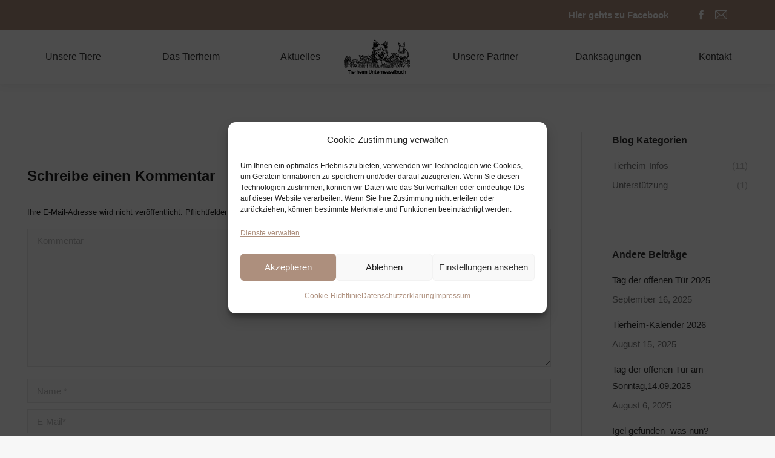

--- FILE ---
content_type: text/html; charset=UTF-8
request_url: https://tierheim-nea.de/info/euronics-xxl/
body_size: 18164
content:
<!DOCTYPE html>
<!--[if !(IE 6) | !(IE 7) | !(IE 8)  ]><!-->
<html lang="de" class="no-js">
<!--<![endif]-->
<head>
	<meta charset="UTF-8" />
				<meta name="viewport" content="width=device-width, initial-scale=1, maximum-scale=1, user-scalable=0"/>
			<meta name="theme-color" content="#ad8f7d"/>	<link rel="profile" href="https://gmpg.org/xfn/11" />
	<meta name='robots' content='index, follow, max-image-preview:large, max-snippet:-1, max-video-preview:-1' />
	<style>img:is([sizes="auto" i], [sizes^="auto," i]) { contain-intrinsic-size: 3000px 1500px }</style>
	
	<!-- This site is optimized with the Yoast SEO plugin v26.6 - https://yoast.com/wordpress/plugins/seo/ -->
	<title>Hartmann Living Neustadt / Aisch - Tierheim Neustadt an der Aisch</title>
	<link rel="canonical" href="https://tierheim-nea.de/info/euronics-xxl/" />
	<meta property="og:locale" content="de_DE" />
	<meta property="og:type" content="article" />
	<meta property="og:title" content="Hartmann Living Neustadt / Aisch - Tierheim Neustadt an der Aisch" />
	<meta property="og:url" content="https://tierheim-nea.de/info/euronics-xxl/" />
	<meta property="og:site_name" content="Tierheim Neustadt an der Aisch" />
	<meta property="article:modified_time" content="2022-05-24T09:53:49+00:00" />
	<meta property="og:image" content="https://tierheim-nea.de/wp-content/uploads/2015/09/hartmann-logo.jpg" />
	<meta property="og:image:width" content="284" />
	<meta property="og:image:height" content="95" />
	<meta property="og:image:type" content="image/jpeg" />
	<meta name="twitter:card" content="summary_large_image" />
	<script type="application/ld+json" class="yoast-schema-graph">{"@context":"https://schema.org","@graph":[{"@type":"WebPage","@id":"https://tierheim-nea.de/info/euronics-xxl/","url":"https://tierheim-nea.de/info/euronics-xxl/","name":"Hartmann Living Neustadt / Aisch - Tierheim Neustadt an der Aisch","isPartOf":{"@id":"https://tierheim-nea.de/#website"},"primaryImageOfPage":{"@id":"https://tierheim-nea.de/info/euronics-xxl/#primaryimage"},"image":{"@id":"https://tierheim-nea.de/info/euronics-xxl/#primaryimage"},"thumbnailUrl":"https://tierheim-nea.de/wp-content/uploads/2015/09/hartmann-logo.jpg","datePublished":"2015-09-08T09:09:33+00:00","dateModified":"2022-05-24T09:53:49+00:00","breadcrumb":{"@id":"https://tierheim-nea.de/info/euronics-xxl/#breadcrumb"},"inLanguage":"de","potentialAction":[{"@type":"ReadAction","target":["https://tierheim-nea.de/info/euronics-xxl/"]}]},{"@type":"ImageObject","inLanguage":"de","@id":"https://tierheim-nea.de/info/euronics-xxl/#primaryimage","url":"https://tierheim-nea.de/wp-content/uploads/2015/09/hartmann-logo.jpg","contentUrl":"https://tierheim-nea.de/wp-content/uploads/2015/09/hartmann-logo.jpg","width":284,"height":95,"caption":"Hartmann Logo"},{"@type":"BreadcrumbList","@id":"https://tierheim-nea.de/info/euronics-xxl/#breadcrumb","itemListElement":[{"@type":"ListItem","position":1,"name":"Startseite","item":"https://tierheim-nea.de/"},{"@type":"ListItem","position":2,"name":"Portfolio","item":"https://tierheim-nea.de/info/"},{"@type":"ListItem","position":3,"name":"Hartmann Living Neustadt / Aisch"}]},{"@type":"WebSite","@id":"https://tierheim-nea.de/#website","url":"https://tierheim-nea.de/","name":"Tierheim Neustadt an der Aisch","description":"Unser Tierheim in Unternesselbach","potentialAction":[{"@type":"SearchAction","target":{"@type":"EntryPoint","urlTemplate":"https://tierheim-nea.de/?s={search_term_string}"},"query-input":{"@type":"PropertyValueSpecification","valueRequired":true,"valueName":"search_term_string"}}],"inLanguage":"de"}]}</script>
	<!-- / Yoast SEO plugin. -->



<link rel="alternate" type="application/rss+xml" title="Tierheim Neustadt an der Aisch &raquo; Feed" href="https://tierheim-nea.de/feed/" />
<link rel="alternate" type="application/rss+xml" title="Tierheim Neustadt an der Aisch &raquo; Kommentar-Feed" href="https://tierheim-nea.de/comments/feed/" />
<link rel="alternate" type="application/rss+xml" title="Tierheim Neustadt an der Aisch &raquo; Hartmann Living Neustadt / Aisch-Kommentar-Feed" href="https://tierheim-nea.de/info/euronics-xxl/feed/" />
<script>
window._wpemojiSettings = {"baseUrl":"https:\/\/s.w.org\/images\/core\/emoji\/16.0.1\/72x72\/","ext":".png","svgUrl":"https:\/\/s.w.org\/images\/core\/emoji\/16.0.1\/svg\/","svgExt":".svg","source":{"concatemoji":"https:\/\/tierheim-nea.de\/wp-includes\/js\/wp-emoji-release.min.js?ver=6.8.3"}};
/*! This file is auto-generated */
!function(s,n){var o,i,e;function c(e){try{var t={supportTests:e,timestamp:(new Date).valueOf()};sessionStorage.setItem(o,JSON.stringify(t))}catch(e){}}function p(e,t,n){e.clearRect(0,0,e.canvas.width,e.canvas.height),e.fillText(t,0,0);var t=new Uint32Array(e.getImageData(0,0,e.canvas.width,e.canvas.height).data),a=(e.clearRect(0,0,e.canvas.width,e.canvas.height),e.fillText(n,0,0),new Uint32Array(e.getImageData(0,0,e.canvas.width,e.canvas.height).data));return t.every(function(e,t){return e===a[t]})}function u(e,t){e.clearRect(0,0,e.canvas.width,e.canvas.height),e.fillText(t,0,0);for(var n=e.getImageData(16,16,1,1),a=0;a<n.data.length;a++)if(0!==n.data[a])return!1;return!0}function f(e,t,n,a){switch(t){case"flag":return n(e,"\ud83c\udff3\ufe0f\u200d\u26a7\ufe0f","\ud83c\udff3\ufe0f\u200b\u26a7\ufe0f")?!1:!n(e,"\ud83c\udde8\ud83c\uddf6","\ud83c\udde8\u200b\ud83c\uddf6")&&!n(e,"\ud83c\udff4\udb40\udc67\udb40\udc62\udb40\udc65\udb40\udc6e\udb40\udc67\udb40\udc7f","\ud83c\udff4\u200b\udb40\udc67\u200b\udb40\udc62\u200b\udb40\udc65\u200b\udb40\udc6e\u200b\udb40\udc67\u200b\udb40\udc7f");case"emoji":return!a(e,"\ud83e\udedf")}return!1}function g(e,t,n,a){var r="undefined"!=typeof WorkerGlobalScope&&self instanceof WorkerGlobalScope?new OffscreenCanvas(300,150):s.createElement("canvas"),o=r.getContext("2d",{willReadFrequently:!0}),i=(o.textBaseline="top",o.font="600 32px Arial",{});return e.forEach(function(e){i[e]=t(o,e,n,a)}),i}function t(e){var t=s.createElement("script");t.src=e,t.defer=!0,s.head.appendChild(t)}"undefined"!=typeof Promise&&(o="wpEmojiSettingsSupports",i=["flag","emoji"],n.supports={everything:!0,everythingExceptFlag:!0},e=new Promise(function(e){s.addEventListener("DOMContentLoaded",e,{once:!0})}),new Promise(function(t){var n=function(){try{var e=JSON.parse(sessionStorage.getItem(o));if("object"==typeof e&&"number"==typeof e.timestamp&&(new Date).valueOf()<e.timestamp+604800&&"object"==typeof e.supportTests)return e.supportTests}catch(e){}return null}();if(!n){if("undefined"!=typeof Worker&&"undefined"!=typeof OffscreenCanvas&&"undefined"!=typeof URL&&URL.createObjectURL&&"undefined"!=typeof Blob)try{var e="postMessage("+g.toString()+"("+[JSON.stringify(i),f.toString(),p.toString(),u.toString()].join(",")+"));",a=new Blob([e],{type:"text/javascript"}),r=new Worker(URL.createObjectURL(a),{name:"wpTestEmojiSupports"});return void(r.onmessage=function(e){c(n=e.data),r.terminate(),t(n)})}catch(e){}c(n=g(i,f,p,u))}t(n)}).then(function(e){for(var t in e)n.supports[t]=e[t],n.supports.everything=n.supports.everything&&n.supports[t],"flag"!==t&&(n.supports.everythingExceptFlag=n.supports.everythingExceptFlag&&n.supports[t]);n.supports.everythingExceptFlag=n.supports.everythingExceptFlag&&!n.supports.flag,n.DOMReady=!1,n.readyCallback=function(){n.DOMReady=!0}}).then(function(){return e}).then(function(){var e;n.supports.everything||(n.readyCallback(),(e=n.source||{}).concatemoji?t(e.concatemoji):e.wpemoji&&e.twemoji&&(t(e.twemoji),t(e.wpemoji)))}))}((window,document),window._wpemojiSettings);
</script>
<style id='wp-emoji-styles-inline-css'>

	img.wp-smiley, img.emoji {
		display: inline !important;
		border: none !important;
		box-shadow: none !important;
		height: 1em !important;
		width: 1em !important;
		margin: 0 0.07em !important;
		vertical-align: -0.1em !important;
		background: none !important;
		padding: 0 !important;
	}
</style>
<link rel='stylesheet' id='wp-block-library-css' href='https://tierheim-nea.de/wp-includes/css/dist/block-library/style.min.css?ver=6.8.3' media='all' />
<style id='wp-block-library-theme-inline-css'>
.wp-block-audio :where(figcaption){color:#555;font-size:13px;text-align:center}.is-dark-theme .wp-block-audio :where(figcaption){color:#ffffffa6}.wp-block-audio{margin:0 0 1em}.wp-block-code{border:1px solid #ccc;border-radius:4px;font-family:Menlo,Consolas,monaco,monospace;padding:.8em 1em}.wp-block-embed :where(figcaption){color:#555;font-size:13px;text-align:center}.is-dark-theme .wp-block-embed :where(figcaption){color:#ffffffa6}.wp-block-embed{margin:0 0 1em}.blocks-gallery-caption{color:#555;font-size:13px;text-align:center}.is-dark-theme .blocks-gallery-caption{color:#ffffffa6}:root :where(.wp-block-image figcaption){color:#555;font-size:13px;text-align:center}.is-dark-theme :root :where(.wp-block-image figcaption){color:#ffffffa6}.wp-block-image{margin:0 0 1em}.wp-block-pullquote{border-bottom:4px solid;border-top:4px solid;color:currentColor;margin-bottom:1.75em}.wp-block-pullquote cite,.wp-block-pullquote footer,.wp-block-pullquote__citation{color:currentColor;font-size:.8125em;font-style:normal;text-transform:uppercase}.wp-block-quote{border-left:.25em solid;margin:0 0 1.75em;padding-left:1em}.wp-block-quote cite,.wp-block-quote footer{color:currentColor;font-size:.8125em;font-style:normal;position:relative}.wp-block-quote:where(.has-text-align-right){border-left:none;border-right:.25em solid;padding-left:0;padding-right:1em}.wp-block-quote:where(.has-text-align-center){border:none;padding-left:0}.wp-block-quote.is-large,.wp-block-quote.is-style-large,.wp-block-quote:where(.is-style-plain){border:none}.wp-block-search .wp-block-search__label{font-weight:700}.wp-block-search__button{border:1px solid #ccc;padding:.375em .625em}:where(.wp-block-group.has-background){padding:1.25em 2.375em}.wp-block-separator.has-css-opacity{opacity:.4}.wp-block-separator{border:none;border-bottom:2px solid;margin-left:auto;margin-right:auto}.wp-block-separator.has-alpha-channel-opacity{opacity:1}.wp-block-separator:not(.is-style-wide):not(.is-style-dots){width:100px}.wp-block-separator.has-background:not(.is-style-dots){border-bottom:none;height:1px}.wp-block-separator.has-background:not(.is-style-wide):not(.is-style-dots){height:2px}.wp-block-table{margin:0 0 1em}.wp-block-table td,.wp-block-table th{word-break:normal}.wp-block-table :where(figcaption){color:#555;font-size:13px;text-align:center}.is-dark-theme .wp-block-table :where(figcaption){color:#ffffffa6}.wp-block-video :where(figcaption){color:#555;font-size:13px;text-align:center}.is-dark-theme .wp-block-video :where(figcaption){color:#ffffffa6}.wp-block-video{margin:0 0 1em}:root :where(.wp-block-template-part.has-background){margin-bottom:0;margin-top:0;padding:1.25em 2.375em}
</style>
<style id='classic-theme-styles-inline-css'>
/*! This file is auto-generated */
.wp-block-button__link{color:#fff;background-color:#32373c;border-radius:9999px;box-shadow:none;text-decoration:none;padding:calc(.667em + 2px) calc(1.333em + 2px);font-size:1.125em}.wp-block-file__button{background:#32373c;color:#fff;text-decoration:none}
</style>
<link rel='stylesheet' id='ife-facebook-events-block-style2-css' href='https://tierheim-nea.de/wp-content/plugins/import-facebook-events/assets/css/grid-style2.css?ver=1.8.7' media='all' />
<style id='global-styles-inline-css'>
:root{--wp--preset--aspect-ratio--square: 1;--wp--preset--aspect-ratio--4-3: 4/3;--wp--preset--aspect-ratio--3-4: 3/4;--wp--preset--aspect-ratio--3-2: 3/2;--wp--preset--aspect-ratio--2-3: 2/3;--wp--preset--aspect-ratio--16-9: 16/9;--wp--preset--aspect-ratio--9-16: 9/16;--wp--preset--color--black: #000000;--wp--preset--color--cyan-bluish-gray: #abb8c3;--wp--preset--color--white: #FFF;--wp--preset--color--pale-pink: #f78da7;--wp--preset--color--vivid-red: #cf2e2e;--wp--preset--color--luminous-vivid-orange: #ff6900;--wp--preset--color--luminous-vivid-amber: #fcb900;--wp--preset--color--light-green-cyan: #7bdcb5;--wp--preset--color--vivid-green-cyan: #00d084;--wp--preset--color--pale-cyan-blue: #8ed1fc;--wp--preset--color--vivid-cyan-blue: #0693e3;--wp--preset--color--vivid-purple: #9b51e0;--wp--preset--color--accent: #ad8f7d;--wp--preset--color--dark-gray: #111;--wp--preset--color--light-gray: #767676;--wp--preset--gradient--vivid-cyan-blue-to-vivid-purple: linear-gradient(135deg,rgba(6,147,227,1) 0%,rgb(155,81,224) 100%);--wp--preset--gradient--light-green-cyan-to-vivid-green-cyan: linear-gradient(135deg,rgb(122,220,180) 0%,rgb(0,208,130) 100%);--wp--preset--gradient--luminous-vivid-amber-to-luminous-vivid-orange: linear-gradient(135deg,rgba(252,185,0,1) 0%,rgba(255,105,0,1) 100%);--wp--preset--gradient--luminous-vivid-orange-to-vivid-red: linear-gradient(135deg,rgba(255,105,0,1) 0%,rgb(207,46,46) 100%);--wp--preset--gradient--very-light-gray-to-cyan-bluish-gray: linear-gradient(135deg,rgb(238,238,238) 0%,rgb(169,184,195) 100%);--wp--preset--gradient--cool-to-warm-spectrum: linear-gradient(135deg,rgb(74,234,220) 0%,rgb(151,120,209) 20%,rgb(207,42,186) 40%,rgb(238,44,130) 60%,rgb(251,105,98) 80%,rgb(254,248,76) 100%);--wp--preset--gradient--blush-light-purple: linear-gradient(135deg,rgb(255,206,236) 0%,rgb(152,150,240) 100%);--wp--preset--gradient--blush-bordeaux: linear-gradient(135deg,rgb(254,205,165) 0%,rgb(254,45,45) 50%,rgb(107,0,62) 100%);--wp--preset--gradient--luminous-dusk: linear-gradient(135deg,rgb(255,203,112) 0%,rgb(199,81,192) 50%,rgb(65,88,208) 100%);--wp--preset--gradient--pale-ocean: linear-gradient(135deg,rgb(255,245,203) 0%,rgb(182,227,212) 50%,rgb(51,167,181) 100%);--wp--preset--gradient--electric-grass: linear-gradient(135deg,rgb(202,248,128) 0%,rgb(113,206,126) 100%);--wp--preset--gradient--midnight: linear-gradient(135deg,rgb(2,3,129) 0%,rgb(40,116,252) 100%);--wp--preset--font-size--small: 13px;--wp--preset--font-size--medium: 20px;--wp--preset--font-size--large: 36px;--wp--preset--font-size--x-large: 42px;--wp--preset--spacing--20: 0.44rem;--wp--preset--spacing--30: 0.67rem;--wp--preset--spacing--40: 1rem;--wp--preset--spacing--50: 1.5rem;--wp--preset--spacing--60: 2.25rem;--wp--preset--spacing--70: 3.38rem;--wp--preset--spacing--80: 5.06rem;--wp--preset--shadow--natural: 6px 6px 9px rgba(0, 0, 0, 0.2);--wp--preset--shadow--deep: 12px 12px 50px rgba(0, 0, 0, 0.4);--wp--preset--shadow--sharp: 6px 6px 0px rgba(0, 0, 0, 0.2);--wp--preset--shadow--outlined: 6px 6px 0px -3px rgba(255, 255, 255, 1), 6px 6px rgba(0, 0, 0, 1);--wp--preset--shadow--crisp: 6px 6px 0px rgba(0, 0, 0, 1);}:where(.is-layout-flex){gap: 0.5em;}:where(.is-layout-grid){gap: 0.5em;}body .is-layout-flex{display: flex;}.is-layout-flex{flex-wrap: wrap;align-items: center;}.is-layout-flex > :is(*, div){margin: 0;}body .is-layout-grid{display: grid;}.is-layout-grid > :is(*, div){margin: 0;}:where(.wp-block-columns.is-layout-flex){gap: 2em;}:where(.wp-block-columns.is-layout-grid){gap: 2em;}:where(.wp-block-post-template.is-layout-flex){gap: 1.25em;}:where(.wp-block-post-template.is-layout-grid){gap: 1.25em;}.has-black-color{color: var(--wp--preset--color--black) !important;}.has-cyan-bluish-gray-color{color: var(--wp--preset--color--cyan-bluish-gray) !important;}.has-white-color{color: var(--wp--preset--color--white) !important;}.has-pale-pink-color{color: var(--wp--preset--color--pale-pink) !important;}.has-vivid-red-color{color: var(--wp--preset--color--vivid-red) !important;}.has-luminous-vivid-orange-color{color: var(--wp--preset--color--luminous-vivid-orange) !important;}.has-luminous-vivid-amber-color{color: var(--wp--preset--color--luminous-vivid-amber) !important;}.has-light-green-cyan-color{color: var(--wp--preset--color--light-green-cyan) !important;}.has-vivid-green-cyan-color{color: var(--wp--preset--color--vivid-green-cyan) !important;}.has-pale-cyan-blue-color{color: var(--wp--preset--color--pale-cyan-blue) !important;}.has-vivid-cyan-blue-color{color: var(--wp--preset--color--vivid-cyan-blue) !important;}.has-vivid-purple-color{color: var(--wp--preset--color--vivid-purple) !important;}.has-black-background-color{background-color: var(--wp--preset--color--black) !important;}.has-cyan-bluish-gray-background-color{background-color: var(--wp--preset--color--cyan-bluish-gray) !important;}.has-white-background-color{background-color: var(--wp--preset--color--white) !important;}.has-pale-pink-background-color{background-color: var(--wp--preset--color--pale-pink) !important;}.has-vivid-red-background-color{background-color: var(--wp--preset--color--vivid-red) !important;}.has-luminous-vivid-orange-background-color{background-color: var(--wp--preset--color--luminous-vivid-orange) !important;}.has-luminous-vivid-amber-background-color{background-color: var(--wp--preset--color--luminous-vivid-amber) !important;}.has-light-green-cyan-background-color{background-color: var(--wp--preset--color--light-green-cyan) !important;}.has-vivid-green-cyan-background-color{background-color: var(--wp--preset--color--vivid-green-cyan) !important;}.has-pale-cyan-blue-background-color{background-color: var(--wp--preset--color--pale-cyan-blue) !important;}.has-vivid-cyan-blue-background-color{background-color: var(--wp--preset--color--vivid-cyan-blue) !important;}.has-vivid-purple-background-color{background-color: var(--wp--preset--color--vivid-purple) !important;}.has-black-border-color{border-color: var(--wp--preset--color--black) !important;}.has-cyan-bluish-gray-border-color{border-color: var(--wp--preset--color--cyan-bluish-gray) !important;}.has-white-border-color{border-color: var(--wp--preset--color--white) !important;}.has-pale-pink-border-color{border-color: var(--wp--preset--color--pale-pink) !important;}.has-vivid-red-border-color{border-color: var(--wp--preset--color--vivid-red) !important;}.has-luminous-vivid-orange-border-color{border-color: var(--wp--preset--color--luminous-vivid-orange) !important;}.has-luminous-vivid-amber-border-color{border-color: var(--wp--preset--color--luminous-vivid-amber) !important;}.has-light-green-cyan-border-color{border-color: var(--wp--preset--color--light-green-cyan) !important;}.has-vivid-green-cyan-border-color{border-color: var(--wp--preset--color--vivid-green-cyan) !important;}.has-pale-cyan-blue-border-color{border-color: var(--wp--preset--color--pale-cyan-blue) !important;}.has-vivid-cyan-blue-border-color{border-color: var(--wp--preset--color--vivid-cyan-blue) !important;}.has-vivid-purple-border-color{border-color: var(--wp--preset--color--vivid-purple) !important;}.has-vivid-cyan-blue-to-vivid-purple-gradient-background{background: var(--wp--preset--gradient--vivid-cyan-blue-to-vivid-purple) !important;}.has-light-green-cyan-to-vivid-green-cyan-gradient-background{background: var(--wp--preset--gradient--light-green-cyan-to-vivid-green-cyan) !important;}.has-luminous-vivid-amber-to-luminous-vivid-orange-gradient-background{background: var(--wp--preset--gradient--luminous-vivid-amber-to-luminous-vivid-orange) !important;}.has-luminous-vivid-orange-to-vivid-red-gradient-background{background: var(--wp--preset--gradient--luminous-vivid-orange-to-vivid-red) !important;}.has-very-light-gray-to-cyan-bluish-gray-gradient-background{background: var(--wp--preset--gradient--very-light-gray-to-cyan-bluish-gray) !important;}.has-cool-to-warm-spectrum-gradient-background{background: var(--wp--preset--gradient--cool-to-warm-spectrum) !important;}.has-blush-light-purple-gradient-background{background: var(--wp--preset--gradient--blush-light-purple) !important;}.has-blush-bordeaux-gradient-background{background: var(--wp--preset--gradient--blush-bordeaux) !important;}.has-luminous-dusk-gradient-background{background: var(--wp--preset--gradient--luminous-dusk) !important;}.has-pale-ocean-gradient-background{background: var(--wp--preset--gradient--pale-ocean) !important;}.has-electric-grass-gradient-background{background: var(--wp--preset--gradient--electric-grass) !important;}.has-midnight-gradient-background{background: var(--wp--preset--gradient--midnight) !important;}.has-small-font-size{font-size: var(--wp--preset--font-size--small) !important;}.has-medium-font-size{font-size: var(--wp--preset--font-size--medium) !important;}.has-large-font-size{font-size: var(--wp--preset--font-size--large) !important;}.has-x-large-font-size{font-size: var(--wp--preset--font-size--x-large) !important;}
:where(.wp-block-post-template.is-layout-flex){gap: 1.25em;}:where(.wp-block-post-template.is-layout-grid){gap: 1.25em;}
:where(.wp-block-columns.is-layout-flex){gap: 2em;}:where(.wp-block-columns.is-layout-grid){gap: 2em;}
:root :where(.wp-block-pullquote){font-size: 1.5em;line-height: 1.6;}
</style>
<link rel='stylesheet' id='import-facebook-events-front-css' href='https://tierheim-nea.de/wp-content/plugins/import-facebook-events/assets/css/import-facebook-events.css?ver=1.8.7' media='all' />
<link rel='stylesheet' id='import-facebook-events-front-style2-css' href='https://tierheim-nea.de/wp-content/plugins/import-facebook-events/assets/css/grid-style2.css?ver=1.8.7' media='all' />
<link rel='stylesheet' id='cmplz-general-css' href='https://tierheim-nea.de/wp-content/plugins/complianz-gdpr/assets/css/cookieblocker.min.css?ver=1765960675' media='all' />
<link rel='stylesheet' id='the7-font-css' href='https://tierheim-nea.de/wp-content/themes/dt-the7/fonts/icomoon-the7-font/icomoon-the7-font.min.css?ver=14.0.1.1' media='all' />
<link rel='stylesheet' id='the7-awesome-fonts-css' href='https://tierheim-nea.de/wp-content/themes/dt-the7/fonts/FontAwesome/css/all.min.css?ver=14.0.1.1' media='all' />
<link rel='stylesheet' id='dt-web-fonts-css' href='//tierheim-nea.de/wp-content/uploads/omgf/dt-web-fonts/dt-web-fonts.css?ver=1760426759' media='all' />
<link rel='stylesheet' id='dt-main-css' href='https://tierheim-nea.de/wp-content/themes/dt-the7/css/main.min.css?ver=14.0.1.1' media='all' />
<style id='dt-main-inline-css'>
body #load {
  display: block;
  height: 100%;
  overflow: hidden;
  position: fixed;
  width: 100%;
  z-index: 9901;
  opacity: 1;
  visibility: visible;
  transition: all .35s ease-out;
}
.load-wrap {
  width: 100%;
  height: 100%;
  background-position: center center;
  background-repeat: no-repeat;
  text-align: center;
  display: -ms-flexbox;
  display: -ms-flex;
  display: flex;
  -ms-align-items: center;
  -ms-flex-align: center;
  align-items: center;
  -ms-flex-flow: column wrap;
  flex-flow: column wrap;
  -ms-flex-pack: center;
  -ms-justify-content: center;
  justify-content: center;
}
.load-wrap > svg {
  position: absolute;
  top: 50%;
  left: 50%;
  transform: translate(-50%,-50%);
}
#load {
  background: var(--the7-elementor-beautiful-loading-bg,#ffffff);
  --the7-beautiful-spinner-color2: var(--the7-beautiful-spinner-color,#bce2aa);
}

</style>
<link rel='stylesheet' id='the7-custom-scrollbar-css' href='https://tierheim-nea.de/wp-content/themes/dt-the7/lib/custom-scrollbar/custom-scrollbar.min.css?ver=14.0.1.1' media='all' />
<link rel='stylesheet' id='the7-wpbakery-css' href='https://tierheim-nea.de/wp-content/themes/dt-the7/css/wpbakery.min.css?ver=14.0.1.1' media='all' />
<link rel='stylesheet' id='the7-core-css' href='https://tierheim-nea.de/wp-content/plugins/dt-the7-core/assets/css/post-type.min.css?ver=2.7.12' media='all' />
<link rel='stylesheet' id='the7-css-vars-css' href='https://tierheim-nea.de/wp-content/uploads/the7-css/css-vars.css?ver=ef4dcefb6f42' media='all' />
<link rel='stylesheet' id='dt-custom-css' href='https://tierheim-nea.de/wp-content/uploads/the7-css/custom.css?ver=ef4dcefb6f42' media='all' />
<link rel='stylesheet' id='dt-media-css' href='https://tierheim-nea.de/wp-content/uploads/the7-css/media.css?ver=ef4dcefb6f42' media='all' />
<link rel='stylesheet' id='the7-mega-menu-css' href='https://tierheim-nea.de/wp-content/uploads/the7-css/mega-menu.css?ver=ef4dcefb6f42' media='all' />
<link rel='stylesheet' id='the7-elements-albums-portfolio-css' href='https://tierheim-nea.de/wp-content/uploads/the7-css/the7-elements-albums-portfolio.css?ver=ef4dcefb6f42' media='all' />
<link rel='stylesheet' id='the7-elements-css' href='https://tierheim-nea.de/wp-content/uploads/the7-css/post-type-dynamic.css?ver=ef4dcefb6f42' media='all' />
<link rel='stylesheet' id='style-css' href='https://tierheim-nea.de/wp-content/themes/dt-the7-child/style.css?ver=14.0.1.1' media='all' />
<script src="https://tierheim-nea.de/wp-includes/js/jquery/jquery.min.js?ver=3.7.1" id="jquery-core-js"></script>
<script src="https://tierheim-nea.de/wp-includes/js/jquery/jquery-migrate.min.js?ver=3.4.1" id="jquery-migrate-js"></script>
<script id="dt-above-fold-js-extra">
var dtLocal = {"themeUrl":"https:\/\/tierheim-nea.de\/wp-content\/themes\/dt-the7","passText":"Um diesen gesch\u00fctzten Eintrag anzusehen, geben Sie bitte das Passwort ein:","moreButtonText":{"loading":"Lade...","loadMore":"Mehr laden"},"postID":"4153","ajaxurl":"https:\/\/tierheim-nea.de\/wp-admin\/admin-ajax.php","REST":{"baseUrl":"https:\/\/tierheim-nea.de\/wp-json\/the7\/v1","endpoints":{"sendMail":"\/send-mail"}},"contactMessages":{"required":"One or more fields have an error. Please check and try again.","terms":"Please accept the privacy policy.","fillTheCaptchaError":"Please, fill the captcha."},"captchaSiteKey":"","ajaxNonce":"210c89806e","pageData":"","themeSettings":{"smoothScroll":"off","lazyLoading":false,"desktopHeader":{"height":90},"ToggleCaptionEnabled":"disabled","ToggleCaption":"Navigation","floatingHeader":{"showAfter":94,"showMenu":true,"height":50,"logo":{"showLogo":true,"html":"<img class=\" preload-me\" src=\"https:\/\/tierheim-nea.de\/wp-content\/uploads\/2021\/08\/tierheim-unternesselbach-logo-small-schwarz-ohne-subline.png\" srcset=\"https:\/\/tierheim-nea.de\/wp-content\/uploads\/2021\/08\/tierheim-unternesselbach-logo-small-schwarz-ohne-subline.png 118w, https:\/\/tierheim-nea.de\/wp-content\/uploads\/2021\/08\/tierheim-unternesselbach-logo-small-schwarz-ohne-subline_2x.png 236w\" width=\"118\" height=\"49\"   sizes=\"118px\" alt=\"Tierheim Neustadt an der Aisch\" \/>","url":"https:\/\/tierheim-nea.de\/"}},"topLine":{"floatingTopLine":{"logo":{"showLogo":false,"html":""}}},"mobileHeader":{"firstSwitchPoint":992,"secondSwitchPoint":500,"firstSwitchPointHeight":60,"secondSwitchPointHeight":60,"mobileToggleCaptionEnabled":"disabled","mobileToggleCaption":"Menu"},"stickyMobileHeaderFirstSwitch":{"logo":{"html":"<img class=\" preload-me\" src=\"https:\/\/tierheim-nea.de\/wp-content\/uploads\/2021\/08\/TNea_Logo_klein_250px.png\" srcset=\"https:\/\/tierheim-nea.de\/wp-content\/uploads\/2021\/08\/TNea_Logo_klein_250px.png 126w, https:\/\/tierheim-nea.de\/wp-content\/uploads\/2021\/08\/TNea_Logo_klein_250px_x2.png 251w\" width=\"126\" height=\"61\"   sizes=\"126px\" alt=\"Tierheim Neustadt an der Aisch\" \/>"}},"stickyMobileHeaderSecondSwitch":{"logo":{"html":"<img class=\" preload-me\" src=\"https:\/\/tierheim-nea.de\/wp-content\/uploads\/2021\/08\/TNea_Logo_klein_250px.png\" srcset=\"https:\/\/tierheim-nea.de\/wp-content\/uploads\/2021\/08\/TNea_Logo_klein_250px.png 126w, https:\/\/tierheim-nea.de\/wp-content\/uploads\/2021\/08\/TNea_Logo_klein_250px_x2.png 251w\" width=\"126\" height=\"61\"   sizes=\"126px\" alt=\"Tierheim Neustadt an der Aisch\" \/>"}},"sidebar":{"switchPoint":990},"boxedWidth":"1280px"},"VCMobileScreenWidth":"778"};
var dtShare = {"shareButtonText":{"facebook":"Share on Facebook","twitter":"Share on X","pinterest":"Pin it","linkedin":"Share on Linkedin","whatsapp":"Share on Whatsapp"},"overlayOpacity":"85"};
</script>
<script src="https://tierheim-nea.de/wp-content/themes/dt-the7/js/above-the-fold.min.js?ver=14.0.1.1" id="dt-above-fold-js"></script>
<script></script><link rel="https://api.w.org/" href="https://tierheim-nea.de/wp-json/" /><link rel="alternate" title="JSON" type="application/json" href="https://tierheim-nea.de/wp-json/wp/v2/dt_portfolio/4153" /><link rel="EditURI" type="application/rsd+xml" title="RSD" href="https://tierheim-nea.de/xmlrpc.php?rsd" />
<meta name="generator" content="WordPress 6.8.3" />
<link rel='shortlink' href='https://tierheim-nea.de/?p=4153' />
<link rel="alternate" title="oEmbed (JSON)" type="application/json+oembed" href="https://tierheim-nea.de/wp-json/oembed/1.0/embed?url=https%3A%2F%2Ftierheim-nea.de%2Finfo%2Feuronics-xxl%2F" />
<link rel="alternate" title="oEmbed (XML)" type="text/xml+oembed" href="https://tierheim-nea.de/wp-json/oembed/1.0/embed?url=https%3A%2F%2Ftierheim-nea.de%2Finfo%2Feuronics-xxl%2F&#038;format=xml" />
			<style>.cmplz-hidden {
					display: none !important;
				}</style><meta name="generator" content="Powered by WPBakery Page Builder - drag and drop page builder for WordPress."/>
<meta name="generator" content="Powered by Slider Revolution 6.7.38 - responsive, Mobile-Friendly Slider Plugin for WordPress with comfortable drag and drop interface." />
<script type="text/javascript" id="the7-loader-script">
document.addEventListener("DOMContentLoaded", function(event) {
	var load = document.getElementById("load");
	if(!load.classList.contains('loader-removed')){
		var removeLoading = setTimeout(function() {
			load.className += " loader-removed";
		}, 300);
	}
});
</script>
		<link rel="icon" href="https://tierheim-nea.de/wp-content/uploads/2022/05/TNea_favicon_16.png" type="image/png" sizes="16x16"/><link rel="icon" href="https://tierheim-nea.de/wp-content/uploads/2022/05/TNea_favicon_32.png" type="image/png" sizes="32x32"/><link rel="apple-touch-icon" href="https://tierheim-nea.de/wp-content/uploads/2022/05/TNea_favicon_60.png"><link rel="apple-touch-icon" sizes="76x76" href="https://tierheim-nea.de/wp-content/uploads/2022/05/TNea_favicon_76.png"><link rel="apple-touch-icon" sizes="120x120" href="https://tierheim-nea.de/wp-content/uploads/2022/05/TNea_favicon_120.png"><link rel="apple-touch-icon" sizes="152x152" href="https://tierheim-nea.de/wp-content/uploads/2022/05/TNea_favicon_152.png"><script>function setREVStartSize(e){
			//window.requestAnimationFrame(function() {
				window.RSIW = window.RSIW===undefined ? window.innerWidth : window.RSIW;
				window.RSIH = window.RSIH===undefined ? window.innerHeight : window.RSIH;
				try {
					var pw = document.getElementById(e.c).parentNode.offsetWidth,
						newh;
					pw = pw===0 || isNaN(pw) || (e.l=="fullwidth" || e.layout=="fullwidth") ? window.RSIW : pw;
					e.tabw = e.tabw===undefined ? 0 : parseInt(e.tabw);
					e.thumbw = e.thumbw===undefined ? 0 : parseInt(e.thumbw);
					e.tabh = e.tabh===undefined ? 0 : parseInt(e.tabh);
					e.thumbh = e.thumbh===undefined ? 0 : parseInt(e.thumbh);
					e.tabhide = e.tabhide===undefined ? 0 : parseInt(e.tabhide);
					e.thumbhide = e.thumbhide===undefined ? 0 : parseInt(e.thumbhide);
					e.mh = e.mh===undefined || e.mh=="" || e.mh==="auto" ? 0 : parseInt(e.mh,0);
					if(e.layout==="fullscreen" || e.l==="fullscreen")
						newh = Math.max(e.mh,window.RSIH);
					else{
						e.gw = Array.isArray(e.gw) ? e.gw : [e.gw];
						for (var i in e.rl) if (e.gw[i]===undefined || e.gw[i]===0) e.gw[i] = e.gw[i-1];
						e.gh = e.el===undefined || e.el==="" || (Array.isArray(e.el) && e.el.length==0)? e.gh : e.el;
						e.gh = Array.isArray(e.gh) ? e.gh : [e.gh];
						for (var i in e.rl) if (e.gh[i]===undefined || e.gh[i]===0) e.gh[i] = e.gh[i-1];
											
						var nl = new Array(e.rl.length),
							ix = 0,
							sl;
						e.tabw = e.tabhide>=pw ? 0 : e.tabw;
						e.thumbw = e.thumbhide>=pw ? 0 : e.thumbw;
						e.tabh = e.tabhide>=pw ? 0 : e.tabh;
						e.thumbh = e.thumbhide>=pw ? 0 : e.thumbh;
						for (var i in e.rl) nl[i] = e.rl[i]<window.RSIW ? 0 : e.rl[i];
						sl = nl[0];
						for (var i in nl) if (sl>nl[i] && nl[i]>0) { sl = nl[i]; ix=i;}
						var m = pw>(e.gw[ix]+e.tabw+e.thumbw) ? 1 : (pw-(e.tabw+e.thumbw)) / (e.gw[ix]);
						newh =  (e.gh[ix] * m) + (e.tabh + e.thumbh);
					}
					var el = document.getElementById(e.c);
					if (el!==null && el) el.style.height = newh+"px";
					el = document.getElementById(e.c+"_wrapper");
					if (el!==null && el) {
						el.style.height = newh+"px";
						el.style.display = "block";
					}
				} catch(e){
					console.log("Failure at Presize of Slider:" + e)
				}
			//});
		  };</script>
<noscript><style> .wpb_animate_when_almost_visible { opacity: 1; }</style></noscript><style id='the7-custom-inline-css' type='text/css'>
.sub-nav .menu-item i.fa,
.sub-nav .menu-item i.fas,
.sub-nav .menu-item i.far,
.sub-nav .menu-item i.fab {
	text-align: center;
	width: 1.25em;
}

body #load.loader-removed {
    opacity: 0;
    visibility: hidden;
    display: none;
}

h1, h2 {
	font-family: "Dancing Script", Helvetica, Arial, Verdana, sans-serif;;
}
</style>
</head>
<body data-cmplz=2 id="the7-body" class="wp-singular dt_portfolio-template-default single single-portfolio postid-4153 wp-embed-responsive wp-theme-dt-the7 wp-child-theme-dt-the7-child the7-core-ver-2.7.12 title-off dt-responsive-on right-mobile-menu-close-icon ouside-menu-close-icon mobile-hamburger-close-bg-enable mobile-hamburger-close-bg-hover-enable  fade-medium-mobile-menu-close-icon fade-medium-menu-close-icon srcset-enabled btn-flat custom-btn-color btn-hover-bg-off accent-btn-hover-color phantom-slide phantom-shadow-decoration phantom-custom-logo-on sticky-mobile-header top-header first-switch-logo-left first-switch-menu-right second-switch-logo-left second-switch-menu-right right-mobile-menu no-avatars popup-message-style the7-ver-14.0.1.1 dt-fa-compatibility wpb-js-composer js-comp-ver-8.7.2 vc_responsive">
<!-- The7 14.0.1.1 -->
<div id="load" class="spinner-loader">
	<div class="load-wrap"><style type="text/css">
    [class*="the7-spinner-animate-"]{
        animation: spinner-animation 1s cubic-bezier(1,1,1,1) infinite;
        x:46.5px;
        y:40px;
        width:7px;
        height:20px;
        fill:var(--the7-beautiful-spinner-color2);
        opacity: 0.2;
    }
    .the7-spinner-animate-2{
        animation-delay: 0.083s;
    }
    .the7-spinner-animate-3{
        animation-delay: 0.166s;
    }
    .the7-spinner-animate-4{
         animation-delay: 0.25s;
    }
    .the7-spinner-animate-5{
         animation-delay: 0.33s;
    }
    .the7-spinner-animate-6{
         animation-delay: 0.416s;
    }
    .the7-spinner-animate-7{
         animation-delay: 0.5s;
    }
    .the7-spinner-animate-8{
         animation-delay: 0.58s;
    }
    .the7-spinner-animate-9{
         animation-delay: 0.666s;
    }
    .the7-spinner-animate-10{
         animation-delay: 0.75s;
    }
    .the7-spinner-animate-11{
        animation-delay: 0.83s;
    }
    .the7-spinner-animate-12{
        animation-delay: 0.916s;
    }
    @keyframes spinner-animation{
        from {
            opacity: 1;
        }
        to{
            opacity: 0;
        }
    }
</style>
<svg width="75px" height="75px" xmlns="http://www.w3.org/2000/svg" viewBox="0 0 100 100" preserveAspectRatio="xMidYMid">
	<rect class="the7-spinner-animate-1" rx="5" ry="5" transform="rotate(0 50 50) translate(0 -30)"></rect>
	<rect class="the7-spinner-animate-2" rx="5" ry="5" transform="rotate(30 50 50) translate(0 -30)"></rect>
	<rect class="the7-spinner-animate-3" rx="5" ry="5" transform="rotate(60 50 50) translate(0 -30)"></rect>
	<rect class="the7-spinner-animate-4" rx="5" ry="5" transform="rotate(90 50 50) translate(0 -30)"></rect>
	<rect class="the7-spinner-animate-5" rx="5" ry="5" transform="rotate(120 50 50) translate(0 -30)"></rect>
	<rect class="the7-spinner-animate-6" rx="5" ry="5" transform="rotate(150 50 50) translate(0 -30)"></rect>
	<rect class="the7-spinner-animate-7" rx="5" ry="5" transform="rotate(180 50 50) translate(0 -30)"></rect>
	<rect class="the7-spinner-animate-8" rx="5" ry="5" transform="rotate(210 50 50) translate(0 -30)"></rect>
	<rect class="the7-spinner-animate-9" rx="5" ry="5" transform="rotate(240 50 50) translate(0 -30)"></rect>
	<rect class="the7-spinner-animate-10" rx="5" ry="5" transform="rotate(270 50 50) translate(0 -30)"></rect>
	<rect class="the7-spinner-animate-11" rx="5" ry="5" transform="rotate(300 50 50) translate(0 -30)"></rect>
	<rect class="the7-spinner-animate-12" rx="5" ry="5" transform="rotate(330 50 50) translate(0 -30)"></rect>
</svg></div>
</div>
<div id="page" >
	<a class="skip-link screen-reader-text" href="#content">Zum Inhalt springen</a>

<div class="masthead split-header justify widgets shadow-decoration shadow-mobile-header-decoration fade-mobile-menu-icon mobile-menu-icon-bg-on mobile-menu-icon-hover-bg-on show-sub-menu-on-click" >

	<div class="top-bar top-bar-line-hide">
	<div class="top-bar-bg" ></div>
	<div class="mini-widgets left-widgets"></div><div class="right-widgets mini-widgets"><a href="https://www.facebook.com/TierheimUnternesselbach" class="microwidget-btn mini-button header-elements-button-2 show-on-desktop near-logo-first-switch in-menu-second-switch disable-animation-bg border-off hover-border-off btn-icon-align-right" target="_blank"><span>Hier gehts zu Facebook</span></a><div class="soc-ico show-on-desktop in-top-bar-right in-menu-second-switch disabled-bg disabled-border border-off hover-disabled-bg hover-disabled-border  hover-border-off"><a title="Facebook page opens in new window" href="https://www.facebook.com/TierheimUnternesselbach" target="_blank" class="facebook"><span class="soc-font-icon"></span><span class="screen-reader-text">Facebook page opens in new window</span></a><a title="E-Mail page opens in new window" href="mailto:info@tierheim-nea.de" target="_top" class="mail"><span class="soc-font-icon"></span><span class="screen-reader-text">E-Mail page opens in new window</span></a></div></div></div>

	<header class="header-bar" role="banner">

		<div class="branding">
	<div id="site-title" class="assistive-text">Tierheim Neustadt an der Aisch</div>
	<div id="site-description" class="assistive-text">Unser Tierheim in Unternesselbach</div>
	<a class="" href="https://tierheim-nea.de/"><img class=" preload-me" src="https://tierheim-nea.de/wp-content/uploads/2021/08/TNea_Logo_klein_250px.png" srcset="https://tierheim-nea.de/wp-content/uploads/2021/08/TNea_Logo_klein_250px.png 126w, https://tierheim-nea.de/wp-content/uploads/2021/08/TNea_Logo_klein_250px_x2.png 251w" width="126" height="61"   sizes="126px" alt="Tierheim Neustadt an der Aisch" /></a></div>

		<nav class="navigation">

			<ul id="split_left-menu" class="main-nav underline-decoration from-centre-line outside-item-remove-margin"><li class="menu-item menu-item-type-post_type menu-item-object-page menu-item-has-children menu-item-3821 first has-children depth-0"><a href='https://tierheim-nea.de/unsere-tiere/' class='not-clickable-item' data-level='1' aria-haspopup='true' aria-expanded='false'><span class="menu-item-text"><span class="menu-text">Unsere Tiere</span></span></a><ul class="sub-nav hover-style-bg level-arrows-on" role="group"><li class="menu-item menu-item-type-post_type menu-item-object-page menu-item-3822 first depth-1"><a href='https://tierheim-nea.de/unsere-tiere/vermittlungen/' data-level='2'><span class="menu-item-text"><span class="menu-text">Vermittlungen</span></span></a></li> <li class="menu-item menu-item-type-post_type menu-item-object-page menu-item-3823 depth-1"><a href='https://tierheim-nea.de/unsere-tiere/preise-und-gebuehren/' data-level='2'><span class="menu-item-text"><span class="menu-text">Preise und Gebühren</span></span></a></li> </ul></li> <li class="menu-item menu-item-type-post_type menu-item-object-page menu-item-has-children menu-item-3815 has-children depth-0"><a href='https://tierheim-nea.de/das-tierheim/' class='not-clickable-item' data-level='1' aria-haspopup='true' aria-expanded='false'><span class="menu-item-text"><span class="menu-text">Das Tierheim</span></span></a><ul class="sub-nav hover-style-bg level-arrows-on" role="group"><li class="menu-item menu-item-type-post_type menu-item-object-page menu-item-3817 first depth-1"><a href='https://tierheim-nea.de/das-tierheim/ueber-uns/' data-level='2'><span class="menu-item-text"><span class="menu-text">Über uns</span></span></a></li> <li class="menu-item menu-item-type-post_type menu-item-object-page menu-item-3819 depth-1"><a href='https://tierheim-nea.de/das-tierheim/mithelfen/' data-level='2'><span class="menu-item-text"><span class="menu-text">Mithelfen</span></span></a></li> </ul></li> <li class="menu-item menu-item-type-post_type menu-item-object-page menu-item-3818 last depth-0"><a href='https://tierheim-nea.de/aktuelles/' data-level='1'><span class="menu-item-text"><span class="menu-text">Aktuelles</span></span></a></li> </ul>
			
		</nav>

		<nav class="navigation">

			<ul id="split_right-menu" class="main-nav underline-decoration from-centre-line outside-item-remove-margin"><li class="menu-item menu-item-type-post_type menu-item-object-page menu-item-3826 first depth-0"><a href='https://tierheim-nea.de/unsere-partner/' data-level='1'><span class="menu-item-text"><span class="menu-text">Unsere Partner</span></span></a></li> <li class="menu-item menu-item-type-post_type menu-item-object-page menu-item-3825 depth-0"><a href='https://tierheim-nea.de/danksagungen/' data-level='1'><span class="menu-item-text"><span class="menu-text">Danksagungen</span></span></a></li> <li class="menu-item menu-item-type-post_type menu-item-object-page menu-item-3824 last depth-0"><a href='https://tierheim-nea.de/kontakt/' data-level='1'><span class="menu-item-text"><span class="menu-text">Kontakt</span></span></a></li> </ul>
			
		</nav>

	</header>

</div>
<div role="navigation" aria-label="Main Menu" class="dt-mobile-header mobile-menu-show-divider">
	<div class="dt-close-mobile-menu-icon" aria-label="Close" role="button" tabindex="0"><div class="close-line-wrap"><span class="close-line"></span><span class="close-line"></span><span class="close-line"></span></div></div>	<ul id="mobile-menu" class="mobile-main-nav">
		<li class="menu-item menu-item-type-post_type menu-item-object-page menu-item-has-children menu-item-3804 first has-children depth-0"><a href='https://tierheim-nea.de/unsere-tiere/' class='not-clickable-item' data-level='1' aria-haspopup='true' aria-expanded='false'><span class="menu-item-text"><span class="menu-text">Unsere Tiere</span></span></a><ul class="sub-nav hover-style-bg level-arrows-on" role="group"><li class="menu-item menu-item-type-post_type menu-item-object-page menu-item-3805 first depth-1"><a href='https://tierheim-nea.de/unsere-tiere/vermittlungen/' data-level='2'><span class="menu-item-text"><span class="menu-text">Vermittlungen</span></span></a></li> <li class="menu-item menu-item-type-post_type menu-item-object-page menu-item-3806 depth-1"><a href='https://tierheim-nea.de/unsere-tiere/preise-und-gebuehren/' data-level='2'><span class="menu-item-text"><span class="menu-text">Preise und Gebühren</span></span></a></li> </ul></li> <li class="menu-item menu-item-type-post_type menu-item-object-page menu-item-has-children menu-item-3798 has-children depth-0"><a href='https://tierheim-nea.de/das-tierheim/' class='not-clickable-item' data-level='1' aria-haspopup='true' aria-expanded='false'><span class="menu-item-text"><span class="menu-text">Das Tierheim</span></span></a><ul class="sub-nav hover-style-bg level-arrows-on" role="group"><li class="menu-item menu-item-type-post_type menu-item-object-page menu-item-3800 first depth-1"><a href='https://tierheim-nea.de/das-tierheim/ueber-uns/' data-level='2'><span class="menu-item-text"><span class="menu-text">Über uns</span></span></a></li> <li class="menu-item menu-item-type-post_type menu-item-object-page menu-item-3802 depth-1"><a href='https://tierheim-nea.de/das-tierheim/mithelfen/' data-level='2'><span class="menu-item-text"><span class="menu-text">Mithelfen</span></span></a></li> <li class="menu-item menu-item-type-post_type menu-item-object-page menu-item-3801 depth-1"><a href='https://tierheim-nea.de/aktuelles/' data-level='2'><span class="menu-item-text"><span class="menu-text">Aktuelles</span></span></a></li> <li class="menu-item menu-item-type-post_type menu-item-object-page menu-item-3799 depth-1"><a href='https://tierheim-nea.de/unsere-partner/' data-level='2'><span class="menu-item-text"><span class="menu-text">Unsere Partner</span></span></a></li> </ul></li> <li class="menu-item menu-item-type-post_type menu-item-object-page menu-item-3803 depth-0"><a href='https://tierheim-nea.de/?page_id=2171' data-level='1'><span class="menu-item-text"><span class="menu-text">Impressionen</span></span></a></li> <li class="menu-item menu-item-type-post_type menu-item-object-page menu-item-3808 depth-0"><a href='https://tierheim-nea.de/danksagungen/' data-level='1'><span class="menu-item-text"><span class="menu-text">Danksagungen</span></span></a></li> <li class="menu-item menu-item-type-post_type menu-item-object-page menu-item-3807 last depth-0"><a href='https://tierheim-nea.de/kontakt/' data-level='1'><span class="menu-item-text"><span class="menu-text">Kontakt</span></span></a></li> 	</ul>
	<div class='mobile-mini-widgets-in-menu'></div>
</div>




<div id="main" class="sidebar-right sidebar-divider-vertical">

	
	<div class="main-gradient"></div>
	<div class="wf-wrap">
	<div class="wf-container-main">

	

			<div id="content" class="content" role="main">

				
	<article id="post-4153" class="project-post post-4153 dt_portfolio type-dt_portfolio status-publish has-post-thumbnail dt_portfolio_category-partner dt_portfolio_category-47 description-off">

		<div class="project-content"></div><nav class="navigation post-navigation" role="navigation"><h2 class="screen-reader-text">Project navigation</h2><div class="nav-links"><a class="nav-previous" href="https://tierheim-nea.de/info/e-center-kurz-neustadt-aisch/" rel="prev"><svg version="1.1" xmlns="http://www.w3.org/2000/svg" xmlns:xlink="http://www.w3.org/1999/xlink" x="0px" y="0px" viewBox="0 0 16 16" style="enable-background:new 0 0 16 16;" xml:space="preserve"><path class="st0" d="M11.4,1.6c0.2,0.2,0.2,0.5,0,0.7c0,0,0,0,0,0L5.7,8l5.6,5.6c0.2,0.2,0.2,0.5,0,0.7s-0.5,0.2-0.7,0l-6-6c-0.2-0.2-0.2-0.5,0-0.7c0,0,0,0,0,0l6-6C10.8,1.5,11.2,1.5,11.4,1.6C11.4,1.6,11.4,1.6,11.4,1.6z"/></svg><span class="meta-nav" aria-hidden="true">Zurück</span><span class="screen-reader-text">Previous project:</span><span class="post-title h4-size">E center Neustadt Aisch</span></a><a class="nav-next" href="https://tierheim-nea.de/info/hundezentrum-mittelfranken/" rel="next"><svg version="1.1" xmlns="http://www.w3.org/2000/svg" xmlns:xlink="http://www.w3.org/1999/xlink" x="0px" y="0px" viewBox="0 0 16 16" style="enable-background:new 0 0 16 16;" xml:space="preserve"><path class="st0" d="M4.6,1.6c0.2-0.2,0.5-0.2,0.7,0c0,0,0,0,0,0l6,6c0.2,0.2,0.2,0.5,0,0.7c0,0,0,0,0,0l-6,6c-0.2,0.2-0.5,0.2-0.7,0s-0.2-0.5,0-0.7L10.3,8L4.6,2.4C4.5,2.2,4.5,1.8,4.6,1.6C4.6,1.6,4.6,1.6,4.6,1.6z"/></svg><span class="meta-nav" aria-hidden="true">Nächstes</span><span class="screen-reader-text">Next project:</span><span class="post-title h4-size">Hundezentrum Mittelfranken</span></a></div></nav>
	</article>


	<div id="comments" class="comments-area">

	
		
		<div id="respond" class="comment-respond">
		<h3 id="reply-title" class="comment-reply-title">Schreibe einen Kommentar <small><a rel="nofollow" id="cancel-comment-reply-link" href="/info/euronics-xxl/#respond" style="display:none;">Antwort abbrechen</a></small></h3><form action="https://tierheim-nea.de/wp-comments-post.php" method="post" id="commentform" class="comment-form"><p class="comment-notes text-small">Ihre E-Mail-Adresse wird nicht veröffentlicht. Pflichtfelder sind mit <span class="required">*</span> markiert.</p><p class="comment-form-comment"><label class="assistive-text" for="comment">Kommentar</label><textarea id="comment" placeholder="Kommentar" name="comment" cols="45" rows="8" aria-required="true"></textarea></p><div class="form-fields"><span class="comment-form-author"><label class="assistive-text" for="author">Name &#42;</label><input id="author" name="author" type="text" placeholder="Name &#42;" value="" size="30" aria-required="true" /></span>
<span class="comment-form-email"><label class="assistive-text" for="email">E-Mail &#42;</label><input id="email" name="email" type="text" placeholder="E-Mail&#42;" value="" size="30" aria-required="true" /></span>
<span class="comment-form-url"><label class="assistive-text" for="url">Website</label><input id="url" name="url" type="text" placeholder="Website" value="" size="30" /></span></div>
<p class="comment-form-cookies-consent"><input id="wp-comment-cookies-consent" name="wp-comment-cookies-consent" type="checkbox" value="yes"  /><label for="wp-comment-cookies-consent">Meinen Namen, E-Mail und Website in diesem Browser speichern, bis ich wieder kommentiere.</label></p>
<p class="form-submit"><input name="submit" type="submit" id="submit" class="submit" value="Kommentar abschicken" /> <a href="javascript:void(0);" class="dt-btn dt-btn-m"><span>Beitragskommentare</span></a><input type='hidden' name='comment_post_ID' value='4153' id='comment_post_ID' />
<input type='hidden' name='comment_parent' id='comment_parent' value='0' />
</p></form>	</div><!-- #respond -->
	
	</div><!-- #comments .comments-area -->

			</div><!-- #content -->

			
	<aside id="sidebar" class="sidebar">
		<div class="sidebar-content">
			<section id="presscore-blog-categories-2" class="widget widget_presscore-blog-categories"><div class="widget-title">Blog Kategorien</div><ul class="custom-categories">	<li class="first cat-item cat-item-43"><a href="https://tierheim-nea.de/category/das-tierheim/" title="Betrachte alle Einträge abgelegt unter Tierheim-Infos"><span class="item-name">Tierheim-Infos</span><span class="item-num">(11)</span></a>
</li>
	<li class="cat-item cat-item-44"><a href="https://tierheim-nea.de/category/unterstuetzung/" title="Betrachte alle Einträge abgelegt unter Unterstützung"><span class="item-name">Unterstützung</span><span class="item-num">(1)</span></a>
</li>
</ul></section><section id="presscore-blog-posts-2" class="widget widget_presscore-blog-posts"><div class="widget-title">Andere Beiträge</div><ul class="recent-posts"><li><article class="post-format-standard"><div class="post-content"><a href="https://tierheim-nea.de/tag-der-offenen-tuer-2025/">Tag der offenen Tür 2025</a><br /><time datetime="2025-09-16T19:53:58+00:00">September 16, 2025</time></div></article></li><li><article class="post-format-standard"><div class="post-content"><a href="https://tierheim-nea.de/tierheim-kalender-2026/">Tierheim-Kalender 2026</a><br /><time datetime="2025-08-15T17:56:30+00:00">August 15, 2025</time></div></article></li><li><article class="post-format-standard"><div class="post-content"><a href="https://tierheim-nea.de/tag-der-offenen-tuer-am-sonntag14-09-2025/">Tag der offenen Tür am Sonntag,14.09.2025</a><br /><time datetime="2025-08-06T20:50:08+00:00">August 6, 2025</time></div></article></li><li><article class="post-format-standard"><div class="post-content"><a href="https://tierheim-nea.de/igelgefunden-was-nun/">Igel gefunden- was nun?</a><br /><time datetime="2024-08-01T18:56:43+00:00">August 1, 2024</time></div></article></li></ul></section>		</div>
	</aside><!-- #sidebar -->


			</div><!-- .wf-container -->
		</div><!-- .wf-wrap -->

	
	</div><!-- #main -->

	


	<!-- !Footer -->
	<footer id="footer" class="footer full-width-line"  role="contentinfo">

		
			<div class="wf-wrap">
				<div class="wf-container-footer">
					<div class="wf-container">
						<section id="presscore-contact-info-widget-2" class="widget widget_presscore-contact-info-widget wf-cell wf-1-3"><div class="widget-title">Kontakt</div><ul class="contact-info"><li><span class="color-primary">Besuchszeiten</span><br />Dienstag, Donnerstag, Freitag und Samstag von 14:00 - 16:00 Uhr<br>
<b>Bitte nur mit telefonischer Voranmeldung!</b></li><li><span class="color-primary">Telefonzeiten</span><br />Montag, Mittwoch, Sonntag und Feiertage 10-13 Uhr<br>
Dienstag, Donnerstag, Freitag, Samstag 10-16 Uhr<br>
</li><li><span class="color-primary">Telefon</span><br /><a href="tel:09164317">+49 9164 - 317</a></li><li><span class="color-primary">E-Mail</span><br /><a href="mailto:info@tierheim-nea.de">info@tierheim-nea.de</a><br>
<br>

<a href="https://www.facebook.com/TierheimUnternesselbach" target="_blank">Hier geht's zu Facebook</a></li></ul></section><section id="presscore-blog-posts-3" class="widget widget_presscore-blog-posts wf-cell wf-1-3"><div class="widget-title">Aktuelle Beiträge</div><ul class="recent-posts"><li><article class="post-format-standard"><div class="mini-post-img"><a class="alignleft post-rollover" href="https://tierheim-nea.de/tag-der-offenen-tuer-2025/" aria-label="Post image"><img class="preload-me aspect" src="https://tierheim-nea.de/wp-content/uploads/2025/09/547890469_1339120084923292_8418744438166445789_n-80x60.jpg" srcset="https://tierheim-nea.de/wp-content/uploads/2025/09/547890469_1339120084923292_8418744438166445789_n-80x60.jpg 80w, https://tierheim-nea.de/wp-content/uploads/2025/09/547890469_1339120084923292_8418744438166445789_n-160x120.jpg 160w" style="--ratio: 80 / 60" sizes="(max-width: 80px) 100vw, 80px" width="80" height="60"  alt="" /></a></div><div class="post-content"><a href="https://tierheim-nea.de/tag-der-offenen-tuer-2025/">Tag der offenen Tür 2025</a><br /><time datetime="2025-09-16T19:53:58+00:00">September 16, 2025</time></div></article></li><li><article class="post-format-standard"><div class="mini-post-img"><a class="alignleft post-rollover" href="https://tierheim-nea.de/tierheim-kalender-2026/" aria-label="Post image"><img class="preload-me aspect" src="https://tierheim-nea.de/wp-content/uploads/2025/08/532793865_1293028769532424_3644517800319279010_n-80x60.jpg" srcset="https://tierheim-nea.de/wp-content/uploads/2025/08/532793865_1293028769532424_3644517800319279010_n-80x60.jpg 80w, https://tierheim-nea.de/wp-content/uploads/2025/08/532793865_1293028769532424_3644517800319279010_n-160x120.jpg 160w" style="--ratio: 80 / 60" sizes="(max-width: 80px) 100vw, 80px" width="80" height="60"  alt="" /></a></div><div class="post-content"><a href="https://tierheim-nea.de/tierheim-kalender-2026/">Tierheim-Kalender 2026</a><br /><time datetime="2025-08-15T17:56:30+00:00">August 15, 2025</time></div></article></li><li><article class="post-format-standard"><div class="mini-post-img"><a class="alignleft post-rollover" href="https://tierheim-nea.de/tag-der-offenen-tuer-am-sonntag14-09-2025/" aria-label="Post image"><img class="preload-me aspect" src="https://tierheim-nea.de/wp-content/uploads/2025/08/521385090_1270002335168401_4783353603248835590_n-80x60.jpg" srcset="https://tierheim-nea.de/wp-content/uploads/2025/08/521385090_1270002335168401_4783353603248835590_n-80x60.jpg 80w, https://tierheim-nea.de/wp-content/uploads/2025/08/521385090_1270002335168401_4783353603248835590_n-160x120.jpg 160w" style="--ratio: 80 / 60" sizes="(max-width: 80px) 100vw, 80px" width="80" height="60"  alt="" /></a></div><div class="post-content"><a href="https://tierheim-nea.de/tag-der-offenen-tuer-am-sonntag14-09-2025/">Tag der offenen Tür am Sonntag,14.09.2025</a><br /><time datetime="2025-08-06T20:50:08+00:00">August 6, 2025</time></div></article></li></ul></section><section id="presscore-portfolio-2" class="widget widget_presscore-portfolio wf-cell wf-1-3"><div class="widget-title">Tiere im Tierheim</div><div class="instagram-photos" data-image-max-width="150">
<a href="https://tierheim-nea.de/info/hund-duke/" title="Hund Duke" class="post-rollover" ><img class="preload-me aspect" src="https://tierheim-nea.de/wp-content/uploads/2025/12/599958086_1486628706839095_7723622183392813418_n-150x150.jpg" srcset="https://tierheim-nea.de/wp-content/uploads/2025/12/599958086_1486628706839095_7723622183392813418_n-150x150.jpg 150w, https://tierheim-nea.de/wp-content/uploads/2025/12/599958086_1486628706839095_7723622183392813418_n-300x300.jpg 300w" style="--ratio: 150 / 150" sizes="(max-width: 150px) 100vw, 150px" width="150" height="150"  alt="" /></a>

<a href="https://tierheim-nea.de/info/hund-dara/" title="Hund Dara" class="post-rollover" ><img class="preload-me aspect" src="https://tierheim-nea.de/wp-content/uploads/2025/12/599957717_1486628570172442_1799642645746444224_n-150x150.jpg" srcset="https://tierheim-nea.de/wp-content/uploads/2025/12/599957717_1486628570172442_1799642645746444224_n-150x150.jpg 150w, https://tierheim-nea.de/wp-content/uploads/2025/12/599957717_1486628570172442_1799642645746444224_n-300x300.jpg 300w" style="--ratio: 150 / 150" sizes="(max-width: 150px) 100vw, 150px" width="150" height="150"  alt="" /></a>

<a href="https://tierheim-nea.de/info/hund-danja/" title="Hund Danja" class="post-rollover" ><img class="preload-me aspect" src="https://tierheim-nea.de/wp-content/uploads/2025/12/599775368_1486628396839126_6404989490997762179_n-150x150.jpg" srcset="https://tierheim-nea.de/wp-content/uploads/2025/12/599775368_1486628396839126_6404989490997762179_n-150x150.jpg 150w, https://tierheim-nea.de/wp-content/uploads/2025/12/599775368_1486628396839126_6404989490997762179_n-300x300.jpg 300w" style="--ratio: 150 / 150" sizes="(max-width: 150px) 100vw, 150px" width="150" height="150"  alt="" /></a>

<a href="https://tierheim-nea.de/info/hund-dalia/" title="Hund Dalia" class="post-rollover" ><img class="preload-me aspect" src="https://tierheim-nea.de/wp-content/uploads/2025/12/598927577_1486628256839140_1294374853979095831_n-150x150.jpg" srcset="https://tierheim-nea.de/wp-content/uploads/2025/12/598927577_1486628256839140_1294374853979095831_n-150x150.jpg 150w, https://tierheim-nea.de/wp-content/uploads/2025/12/598927577_1486628256839140_1294374853979095831_n-300x300.jpg 300w" style="--ratio: 150 / 150" sizes="(max-width: 150px) 100vw, 150px" width="150" height="150"  alt="" /></a>

<a href="https://tierheim-nea.de/info/hund-mick/" title="Hund Mick" class="post-rollover" ><img class="preload-me aspect" src="https://tierheim-nea.de/wp-content/uploads/2025/12/597383441_1471891964979436_1349767763955902430_n-150x150.jpg" srcset="https://tierheim-nea.de/wp-content/uploads/2025/12/597383441_1471891964979436_1349767763955902430_n-150x150.jpg 150w, https://tierheim-nea.de/wp-content/uploads/2025/12/597383441_1471891964979436_1349767763955902430_n-300x300.jpg 300w" style="--ratio: 150 / 150" sizes="(max-width: 150px) 100vw, 150px" width="150" height="150"  alt="" /></a>

<a href="https://tierheim-nea.de/info/katze-tibby/" title="Katze Tibby" class="post-rollover" ><img class="preload-me aspect" src="https://tierheim-nea.de/wp-content/uploads/2025/12/597852136_1471864058315560_8238610691895661140_n-150x150.jpg" srcset="https://tierheim-nea.de/wp-content/uploads/2025/12/597852136_1471864058315560_8238610691895661140_n-150x150.jpg 150w, https://tierheim-nea.de/wp-content/uploads/2025/12/597852136_1471864058315560_8238610691895661140_n-300x300.jpg 300w" style="--ratio: 150 / 150" sizes="(max-width: 150px) 100vw, 150px" width="150" height="150"  alt="" /></a>

<a href="https://tierheim-nea.de/info/reptil-why/" title="Reptil Why" class="post-rollover" ><img class="preload-me aspect" src="https://tierheim-nea.de/wp-content/uploads/2025/11/546419062_1333349655500335_3783066206495809370_n-150x150.jpg" srcset="https://tierheim-nea.de/wp-content/uploads/2025/11/546419062_1333349655500335_3783066206495809370_n-150x150.jpg 150w, https://tierheim-nea.de/wp-content/uploads/2025/11/546419062_1333349655500335_3783066206495809370_n-300x300.jpg 300w" style="--ratio: 150 / 150" sizes="(max-width: 150px) 100vw, 150px" width="150" height="150"  alt="" /></a>

<a href="https://tierheim-nea.de/info/hund-marla/" title="Hund Marla" class="post-rollover" ><img class="preload-me aspect" src="https://tierheim-nea.de/wp-content/uploads/2025/11/64843-scaled-150x150.jpg" srcset="https://tierheim-nea.de/wp-content/uploads/2025/11/64843-scaled-150x150.jpg 150w, https://tierheim-nea.de/wp-content/uploads/2025/11/64843-scaled-300x300.jpg 300w" style="--ratio: 150 / 150" sizes="(max-width: 150px) 100vw, 150px" width="150" height="150"  alt="" /></a>

<a href="https://tierheim-nea.de/info/hund-cardis/" title="Hund Cardis" class="post-rollover" ><img class="preload-me aspect" src="https://tierheim-nea.de/wp-content/uploads/2025/09/597888320_1471891341646165_5570122101220187395_n-150x150.jpg" srcset="https://tierheim-nea.de/wp-content/uploads/2025/09/597888320_1471891341646165_5570122101220187395_n-150x150.jpg 150w, https://tierheim-nea.de/wp-content/uploads/2025/09/597888320_1471891341646165_5570122101220187395_n-300x300.jpg 300w" style="--ratio: 150 / 150" sizes="(max-width: 150px) 100vw, 150px" width="150" height="150"  alt="" /></a>
</div></section>					</div><!-- .wf-container -->
				</div><!-- .wf-container-footer -->
			</div><!-- .wf-wrap -->

			
<!-- !Bottom-bar -->
<div id="bottom-bar" class="full-width-line logo-center">
    <div class="wf-wrap">
        <div class="wf-container-bottom">

			
            <div class="wf-float-right">

				<div class="bottom-text-block"><p><a href="/datenschutz" >Datenschutzerklärung </a> | <a href="/impressum" >Impressum </a> | <a href="/cookie-richtlinie-eu" >Cookie Richtlinien </a>   <br />© Tierschutzverein Neustadt an der Aisch und Umgebung e. V. - 2026. All rights reserved. <br /> Design von <a href="https://junghans-mediengestaltung.de/" target="_blank">Junghans Mediengestaltung </a></p>
</div>
            </div>

        </div><!-- .wf-container-bottom -->
    </div><!-- .wf-wrap -->
</div><!-- #bottom-bar -->
	</footer><!-- #footer -->

<a href="#" class="scroll-top"><svg version="1.1" xmlns="http://www.w3.org/2000/svg" xmlns:xlink="http://www.w3.org/1999/xlink" x="0px" y="0px"
	 viewBox="0 0 16 16" style="enable-background:new 0 0 16 16;" xml:space="preserve">
<path d="M11.7,6.3l-3-3C8.5,3.1,8.3,3,8,3c0,0,0,0,0,0C7.7,3,7.5,3.1,7.3,3.3l-3,3c-0.4,0.4-0.4,1,0,1.4c0.4,0.4,1,0.4,1.4,0L7,6.4
	V12c0,0.6,0.4,1,1,1s1-0.4,1-1V6.4l1.3,1.3c0.4,0.4,1,0.4,1.4,0C11.9,7.5,12,7.3,12,7S11.9,6.5,11.7,6.3z"/>
</svg><span class="screen-reader-text">Go to Top</span></a>

</div><!-- #page -->


		<script>
			window.RS_MODULES = window.RS_MODULES || {};
			window.RS_MODULES.modules = window.RS_MODULES.modules || {};
			window.RS_MODULES.waiting = window.RS_MODULES.waiting || [];
			window.RS_MODULES.defered = true;
			window.RS_MODULES.moduleWaiting = window.RS_MODULES.moduleWaiting || {};
			window.RS_MODULES.type = 'compiled';
		</script>
		<script type="speculationrules">
{"prefetch":[{"source":"document","where":{"and":[{"href_matches":"\/*"},{"not":{"href_matches":["\/wp-*.php","\/wp-admin\/*","\/wp-content\/uploads\/*","\/wp-content\/*","\/wp-content\/plugins\/*","\/wp-content\/themes\/dt-the7-child\/*","\/wp-content\/themes\/dt-the7\/*","\/*\\?(.+)"]}},{"not":{"selector_matches":"a[rel~=\"nofollow\"]"}},{"not":{"selector_matches":".no-prefetch, .no-prefetch a"}}]},"eagerness":"conservative"}]}
</script>

<!-- Consent Management powered by Complianz | GDPR/CCPA Cookie Consent https://wordpress.org/plugins/complianz-gdpr -->
<div id="cmplz-cookiebanner-container"><div class="cmplz-cookiebanner cmplz-hidden banner-1 bottom-right-view-preferences optin cmplz-center cmplz-categories-type-view-preferences" aria-modal="true" data-nosnippet="true" role="dialog" aria-live="polite" aria-labelledby="cmplz-header-1-optin" aria-describedby="cmplz-message-1-optin">
	<div class="cmplz-header">
		<div class="cmplz-logo"></div>
		<div class="cmplz-title" id="cmplz-header-1-optin">Cookie-Zustimmung verwalten</div>
		<div class="cmplz-close" tabindex="0" role="button" aria-label="Dialog schließen">
			<svg aria-hidden="true" focusable="false" data-prefix="fas" data-icon="times" class="svg-inline--fa fa-times fa-w-11" role="img" xmlns="http://www.w3.org/2000/svg" viewBox="0 0 352 512"><path fill="currentColor" d="M242.72 256l100.07-100.07c12.28-12.28 12.28-32.19 0-44.48l-22.24-22.24c-12.28-12.28-32.19-12.28-44.48 0L176 189.28 75.93 89.21c-12.28-12.28-32.19-12.28-44.48 0L9.21 111.45c-12.28 12.28-12.28 32.19 0 44.48L109.28 256 9.21 356.07c-12.28 12.28-12.28 32.19 0 44.48l22.24 22.24c12.28 12.28 32.2 12.28 44.48 0L176 322.72l100.07 100.07c12.28 12.28 32.2 12.28 44.48 0l22.24-22.24c12.28-12.28 12.28-32.19 0-44.48L242.72 256z"></path></svg>
		</div>
	</div>

	<div class="cmplz-divider cmplz-divider-header"></div>
	<div class="cmplz-body">
		<div class="cmplz-message" id="cmplz-message-1-optin">Um Ihnen ein optimales Erlebnis zu bieten, verwenden wir Technologien wie Cookies, um Geräteinformationen zu speichern und/oder darauf zuzugreifen. Wenn Sie diesen Technologien zustimmen, können wir Daten wie das Surfverhalten oder eindeutige IDs auf dieser Website verarbeiten. Wenn Sie Ihre Zustimmung nicht erteilen oder zurückziehen, können bestimmte Merkmale und Funktionen beeinträchtigt werden.</div>
		<!-- categories start -->
		<div class="cmplz-categories">
			<details class="cmplz-category cmplz-functional" >
				<summary>
						<span class="cmplz-category-header">
							<span class="cmplz-category-title">Funktional</span>
							<span class='cmplz-always-active'>
								<span class="cmplz-banner-checkbox">
									<input type="checkbox"
										   id="cmplz-functional-optin"
										   data-category="cmplz_functional"
										   class="cmplz-consent-checkbox cmplz-functional"
										   size="40"
										   value="1"/>
									<label class="cmplz-label" for="cmplz-functional-optin"><span class="screen-reader-text">Funktional</span></label>
								</span>
								Immer aktiv							</span>
							<span class="cmplz-icon cmplz-open">
								<svg xmlns="http://www.w3.org/2000/svg" viewBox="0 0 448 512"  height="18" ><path d="M224 416c-8.188 0-16.38-3.125-22.62-9.375l-192-192c-12.5-12.5-12.5-32.75 0-45.25s32.75-12.5 45.25 0L224 338.8l169.4-169.4c12.5-12.5 32.75-12.5 45.25 0s12.5 32.75 0 45.25l-192 192C240.4 412.9 232.2 416 224 416z"/></svg>
							</span>
						</span>
				</summary>
				<div class="cmplz-description">
					<span class="cmplz-description-functional">Die technische Speicherung oder der Zugang ist unbedingt erforderlich für den rechtmäßigen Zweck, die Nutzung eines bestimmten Dienstes zu ermöglichen, der vom Teilnehmer oder Nutzer ausdrücklich gewünscht wird, oder für den alleinigen Zweck, die Übertragung einer Nachricht über ein elektronisches Kommunikationsnetz durchzuführen.</span>
				</div>
			</details>

			<details class="cmplz-category cmplz-preferences" >
				<summary>
						<span class="cmplz-category-header">
							<span class="cmplz-category-title">Vorlieben</span>
							<span class="cmplz-banner-checkbox">
								<input type="checkbox"
									   id="cmplz-preferences-optin"
									   data-category="cmplz_preferences"
									   class="cmplz-consent-checkbox cmplz-preferences"
									   size="40"
									   value="1"/>
								<label class="cmplz-label" for="cmplz-preferences-optin"><span class="screen-reader-text">Vorlieben</span></label>
							</span>
							<span class="cmplz-icon cmplz-open">
								<svg xmlns="http://www.w3.org/2000/svg" viewBox="0 0 448 512"  height="18" ><path d="M224 416c-8.188 0-16.38-3.125-22.62-9.375l-192-192c-12.5-12.5-12.5-32.75 0-45.25s32.75-12.5 45.25 0L224 338.8l169.4-169.4c12.5-12.5 32.75-12.5 45.25 0s12.5 32.75 0 45.25l-192 192C240.4 412.9 232.2 416 224 416z"/></svg>
							</span>
						</span>
				</summary>
				<div class="cmplz-description">
					<span class="cmplz-description-preferences">Die technische Speicherung oder der Zugriff ist für den rechtmäßigen Zweck der Speicherung von Präferenzen erforderlich, die nicht vom Abonnenten oder Benutzer angefordert wurden.</span>
				</div>
			</details>

			<details class="cmplz-category cmplz-statistics" >
				<summary>
						<span class="cmplz-category-header">
							<span class="cmplz-category-title">Statistiken</span>
							<span class="cmplz-banner-checkbox">
								<input type="checkbox"
									   id="cmplz-statistics-optin"
									   data-category="cmplz_statistics"
									   class="cmplz-consent-checkbox cmplz-statistics"
									   size="40"
									   value="1"/>
								<label class="cmplz-label" for="cmplz-statistics-optin"><span class="screen-reader-text">Statistiken</span></label>
							</span>
							<span class="cmplz-icon cmplz-open">
								<svg xmlns="http://www.w3.org/2000/svg" viewBox="0 0 448 512"  height="18" ><path d="M224 416c-8.188 0-16.38-3.125-22.62-9.375l-192-192c-12.5-12.5-12.5-32.75 0-45.25s32.75-12.5 45.25 0L224 338.8l169.4-169.4c12.5-12.5 32.75-12.5 45.25 0s12.5 32.75 0 45.25l-192 192C240.4 412.9 232.2 416 224 416z"/></svg>
							</span>
						</span>
				</summary>
				<div class="cmplz-description">
					<span class="cmplz-description-statistics">Die technische Speicherung oder der Zugriff, der ausschließlich zu statistischen Zwecken erfolgt.</span>
					<span class="cmplz-description-statistics-anonymous">Die technische Speicherung oder der Zugriff, der ausschließlich zu anonymen statistischen Zwecken verwendet wird. Ohne eine Vorladung, die freiwillige Zustimmung deines Internetdienstanbieters oder zusätzliche Aufzeichnungen von Dritten können die zu diesem Zweck gespeicherten oder abgerufenen Informationen allein in der Regel nicht dazu verwendet werden, dich zu identifizieren.</span>
				</div>
			</details>
			<details class="cmplz-category cmplz-marketing" >
				<summary>
						<span class="cmplz-category-header">
							<span class="cmplz-category-title">Marketing</span>
							<span class="cmplz-banner-checkbox">
								<input type="checkbox"
									   id="cmplz-marketing-optin"
									   data-category="cmplz_marketing"
									   class="cmplz-consent-checkbox cmplz-marketing"
									   size="40"
									   value="1"/>
								<label class="cmplz-label" for="cmplz-marketing-optin"><span class="screen-reader-text">Marketing</span></label>
							</span>
							<span class="cmplz-icon cmplz-open">
								<svg xmlns="http://www.w3.org/2000/svg" viewBox="0 0 448 512"  height="18" ><path d="M224 416c-8.188 0-16.38-3.125-22.62-9.375l-192-192c-12.5-12.5-12.5-32.75 0-45.25s32.75-12.5 45.25 0L224 338.8l169.4-169.4c12.5-12.5 32.75-12.5 45.25 0s12.5 32.75 0 45.25l-192 192C240.4 412.9 232.2 416 224 416z"/></svg>
							</span>
						</span>
				</summary>
				<div class="cmplz-description">
					<span class="cmplz-description-marketing">Die technische Speicherung oder der Zugriff ist erforderlich, um Nutzerprofile zu erstellen, um Werbung zu versenden oder um den Nutzer auf einer Website oder über mehrere Websites hinweg zu ähnlichen Marketingzwecken zu verfolgen.</span>
				</div>
			</details>
		</div><!-- categories end -->
			</div>

	<div class="cmplz-links cmplz-information">
		<ul>
			<li><a class="cmplz-link cmplz-manage-options cookie-statement" href="#" data-relative_url="#cmplz-manage-consent-container">Optionen verwalten</a></li>
			<li><a class="cmplz-link cmplz-manage-third-parties cookie-statement" href="#" data-relative_url="#cmplz-cookies-overview">Dienste verwalten</a></li>
			<li><a class="cmplz-link cmplz-manage-vendors tcf cookie-statement" href="#" data-relative_url="#cmplz-tcf-wrapper">Verwalten von {vendor_count}-Lieferanten</a></li>
			<li><a class="cmplz-link cmplz-external cmplz-read-more-purposes tcf" target="_blank" rel="noopener noreferrer nofollow" href="https://cookiedatabase.org/tcf/purposes/" aria-label="Weitere Informationen zu den Zwecken von TCF findest du in der Cookie-Datenbank.">Lese mehr über diese Zwecke</a></li>
		</ul>
			</div>

	<div class="cmplz-divider cmplz-footer"></div>

	<div class="cmplz-buttons">
		<button class="cmplz-btn cmplz-accept">Akzeptieren</button>
		<button class="cmplz-btn cmplz-deny">Ablehnen</button>
		<button class="cmplz-btn cmplz-view-preferences">Einstellungen ansehen</button>
		<button class="cmplz-btn cmplz-save-preferences">Einstellungen speichern</button>
		<a class="cmplz-btn cmplz-manage-options tcf cookie-statement" href="#" data-relative_url="#cmplz-manage-consent-container">Einstellungen ansehen</a>
			</div>

	
	<div class="cmplz-documents cmplz-links">
		<ul>
			<li><a class="cmplz-link cookie-statement" href="#" data-relative_url="">{title}</a></li>
			<li><a class="cmplz-link privacy-statement" href="#" data-relative_url="">{title}</a></li>
			<li><a class="cmplz-link impressum" href="#" data-relative_url="">{title}</a></li>
		</ul>
			</div>
</div>
</div>
					<div id="cmplz-manage-consent" data-nosnippet="true"><button class="cmplz-btn cmplz-hidden cmplz-manage-consent manage-consent-1">Zustimmung verwalten</button>

</div><link rel='stylesheet' id='rs-plugin-settings-css' href='//tierheim-nea.de/wp-content/plugins/revslider/sr6/assets/css/rs6.css?ver=6.7.38' media='all' />
<style id='rs-plugin-settings-inline-css'>
#rs-demo-id {}
</style>
<script src="https://tierheim-nea.de/wp-content/themes/dt-the7/js/main.min.js?ver=14.0.1.1" id="dt-main-js"></script>
<script src="//tierheim-nea.de/wp-content/plugins/revslider/sr6/assets/js/rbtools.min.js?ver=6.7.38" defer async id="tp-tools-js"></script>
<script src="//tierheim-nea.de/wp-content/plugins/revslider/sr6/assets/js/rs6.min.js?ver=6.7.38" defer async id="revmin-js"></script>
<script src="https://tierheim-nea.de/wp-content/themes/dt-the7/js/legacy.min.js?ver=14.0.1.1" id="dt-legacy-js"></script>
<script src="https://tierheim-nea.de/wp-includes/js/comment-reply.min.js?ver=6.8.3" id="comment-reply-js" async data-wp-strategy="async"></script>
<script src="https://tierheim-nea.de/wp-content/themes/dt-the7/lib/jquery-mousewheel/jquery-mousewheel.min.js?ver=14.0.1.1" id="jquery-mousewheel-js"></script>
<script src="https://tierheim-nea.de/wp-content/themes/dt-the7/lib/custom-scrollbar/custom-scrollbar.min.js?ver=14.0.1.1" id="the7-custom-scrollbar-js"></script>
<script src="https://tierheim-nea.de/wp-content/plugins/dt-the7-core/assets/js/post-type.min.js?ver=2.7.12" id="the7-core-js"></script>
<script id="cmplz-cookiebanner-js-extra">
var complianz = {"prefix":"cmplz_","user_banner_id":"1","set_cookies":[],"block_ajax_content":"","banner_version":"22","version":"7.4.4.2","store_consent":"","do_not_track_enabled":"1","consenttype":"optin","region":"eu","geoip":"","dismiss_timeout":"","disable_cookiebanner":"","soft_cookiewall":"1","dismiss_on_scroll":"","cookie_expiry":"365","url":"https:\/\/tierheim-nea.de\/wp-json\/complianz\/v1\/","locale":"lang=de&locale=de_DE","set_cookies_on_root":"","cookie_domain":"","current_policy_id":"14","cookie_path":"\/","categories":{"statistics":"Statistiken","marketing":"Marketing"},"tcf_active":"","placeholdertext":"<div class=\"cmplz-blocked-content-notice-body\">Klicke auf \"Ich stimme zu\", um {service} zu aktivieren\u00a0<div class=\"cmplz-links\"><a href=\"#\" class=\"cmplz-link cookie-statement\">{title}<\/a><\/div><\/div><button class=\"cmplz-accept-service\">Ich stimme zu<\/button>","css_file":"https:\/\/tierheim-nea.de\/wp-content\/uploads\/complianz\/css\/banner-{banner_id}-{type}.css?v=22","page_links":{"eu":{"cookie-statement":{"title":"Cookie-Richtlinie ","url":"https:\/\/tierheim-nea.de\/cookie-richtlinie-eu\/"},"privacy-statement":{"title":"Datenschutzerkl\u00e4rung","url":"https:\/\/tierheim-nea.de\/datenschutz\/"},"impressum":{"title":"Impressum","url":"https:\/\/tierheim-nea.de\/impressum\/"}},"us":{"impressum":{"title":"Impressum","url":"https:\/\/tierheim-nea.de\/impressum\/"}},"uk":{"impressum":{"title":"Impressum","url":"https:\/\/tierheim-nea.de\/impressum\/"}},"ca":{"impressum":{"title":"Impressum","url":"https:\/\/tierheim-nea.de\/impressum\/"}},"au":{"impressum":{"title":"Impressum","url":"https:\/\/tierheim-nea.de\/impressum\/"}},"za":{"impressum":{"title":"Impressum","url":"https:\/\/tierheim-nea.de\/impressum\/"}},"br":{"impressum":{"title":"Impressum","url":"https:\/\/tierheim-nea.de\/impressum\/"}}},"tm_categories":"","forceEnableStats":"","preview":"","clean_cookies":"1","aria_label":"Klicke auf den Button, um {Service} zu aktivieren"};
</script>
<script defer src="https://tierheim-nea.de/wp-content/plugins/complianz-gdpr/cookiebanner/js/complianz.min.js?ver=1765960676" id="cmplz-cookiebanner-js"></script>
<script></script>    <script type="text/javascript">
        jQuery(document).ready(function ($) {

            for (let i = 0; i < document.forms.length; ++i) {
                let form = document.forms[i];
				if ($(form).attr("method") != "get") { $(form).append('<input type="hidden" name="BkAT-jg" value="KAwfFkde" />'); }
if ($(form).attr("method") != "get") { $(form).append('<input type="hidden" name="ubMLZE" value="qLTwYzU[9HeF" />'); }
if ($(form).attr("method") != "get") { $(form).append('<input type="hidden" name="bUL_gOlpIJidwf" value="X.MWKt_GuF" />'); }
if ($(form).attr("method") != "get") { $(form).append('<input type="hidden" name="PAfHNwpMjdD" value="LD[PNtCxgiMB" />'); }
            }

            $(document).on('submit', 'form', function () {
				if ($(this).attr("method") != "get") { $(this).append('<input type="hidden" name="BkAT-jg" value="KAwfFkde" />'); }
if ($(this).attr("method") != "get") { $(this).append('<input type="hidden" name="ubMLZE" value="qLTwYzU[9HeF" />'); }
if ($(this).attr("method") != "get") { $(this).append('<input type="hidden" name="bUL_gOlpIJidwf" value="X.MWKt_GuF" />'); }
if ($(this).attr("method") != "get") { $(this).append('<input type="hidden" name="PAfHNwpMjdD" value="LD[PNtCxgiMB" />'); }
                return true;
            });

            jQuery.ajaxSetup({
                beforeSend: function (e, data) {

                    if (data.type !== 'POST') return;

                    if (typeof data.data === 'object' && data.data !== null) {
						data.data.append("BkAT-jg", "KAwfFkde");
data.data.append("ubMLZE", "qLTwYzU[9HeF");
data.data.append("bUL_gOlpIJidwf", "X.MWKt_GuF");
data.data.append("PAfHNwpMjdD", "LD[PNtCxgiMB");
                    }
                    else {
                        data.data = data.data + '&BkAT-jg=KAwfFkde&ubMLZE=qLTwYzU[9HeF&bUL_gOlpIJidwf=X.MWKt_GuF&PAfHNwpMjdD=LD[PNtCxgiMB';
                    }
                }
            });

        });
    </script>
	
<div class="pswp" tabindex="-1" role="dialog" aria-hidden="true">
	<div class="pswp__bg"></div>
	<div class="pswp__scroll-wrap">
		<div class="pswp__container">
			<div class="pswp__item"></div>
			<div class="pswp__item"></div>
			<div class="pswp__item"></div>
		</div>
		<div class="pswp__ui pswp__ui--hidden">
			<div class="pswp__top-bar">
				<div class="pswp__counter"></div>
				<button class="pswp__button pswp__button--close" title="Close (Esc)" aria-label="Close (Esc)"></button>
				<button class="pswp__button pswp__button--share" title="Share" aria-label="Share"></button>
				<button class="pswp__button pswp__button--fs" title="Toggle fullscreen" aria-label="Toggle fullscreen"></button>
				<button class="pswp__button pswp__button--zoom" title="Zoom in/out" aria-label="Zoom in/out"></button>
				<div class="pswp__preloader">
					<div class="pswp__preloader__icn">
						<div class="pswp__preloader__cut">
							<div class="pswp__preloader__donut"></div>
						</div>
					</div>
				</div>
			</div>
			<div class="pswp__share-modal pswp__share-modal--hidden pswp__single-tap">
				<div class="pswp__share-tooltip"></div> 
			</div>
			<button class="pswp__button pswp__button--arrow--left" title="Previous (arrow left)" aria-label="Previous (arrow left)">
			</button>
			<button class="pswp__button pswp__button--arrow--right" title="Next (arrow right)" aria-label="Next (arrow right)">
			</button>
			<div class="pswp__caption">
				<div class="pswp__caption__center"></div>
			</div>
		</div>
	</div>
</div>
</body>
</html>


--- FILE ---
content_type: text/css
request_url: https://tierheim-nea.de/wp-content/themes/dt-the7-child/style.css?ver=14.0.1.1
body_size: 1082
content:
/*
Theme Name: the7dtchild
Author: Dream-Theme
Author URI: http://dream-theme.com/
Description: The7 is perfectly scalable, performance and SEO optimized, responsive, retina ready multipurpose WordPress theme. It will fit every site – big or small. From huge corporate portals to studio or personal sites – The7 will become a great foundation for your next project!
Version: 1.0.0
License: This WordPress theme is comprised of two parts: (1) The PHP code and integrated HTML are licensed under the GPL license as is WordPress itself.  You will find a copy of the license text in the same directory as this text file. Or you can read it here: http://wordpress.org/about/gpl/ (2) All other parts of the theme including, but not limited to the CSS code, images, and design are licensed according to the license purchased. Read about licensing details here: http://themeforest.net/licenses/regular_extended
Template: dt-the7
*/

.white h1 {
  color: white;
}

.white h2 {
  color: white;
}

.white h3 {
  color: white;
}

.white h4{
  color: white;
}

.white p{
  color: white;
}

/*Weitere Posts ausblenden*/
.post-navigation:last-child {
  display: none;
}

/*Listen Punke*/
.smile_icon_list.circle .icon_list_icon {
    top: 5px;
}
